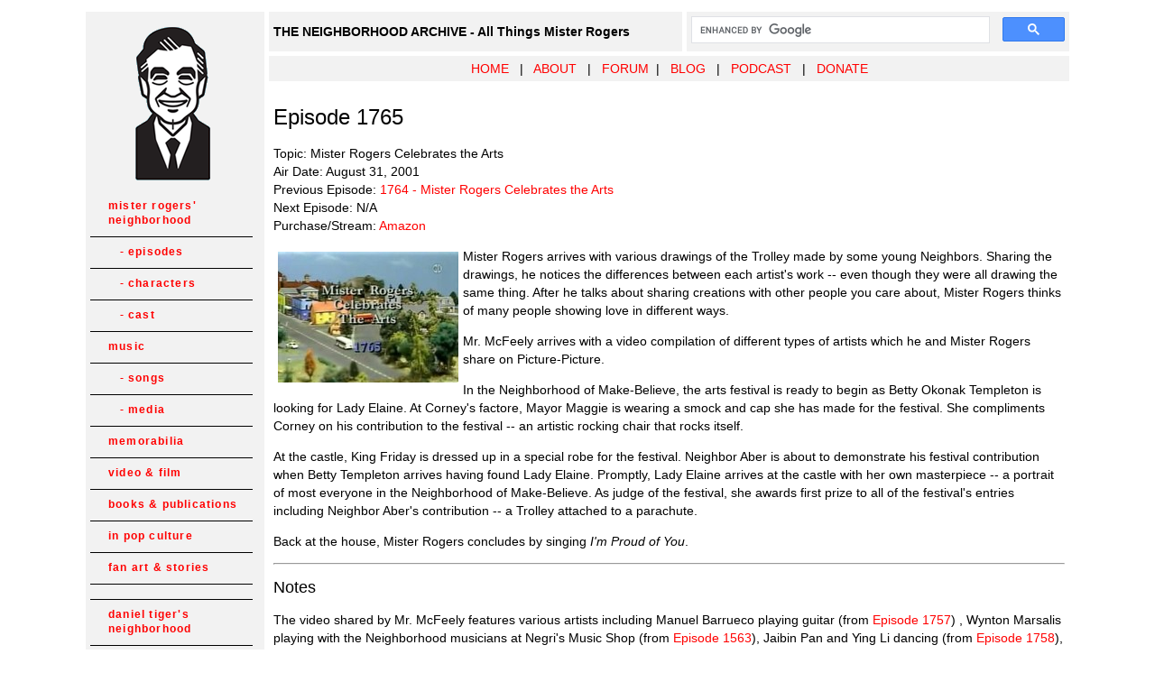

--- FILE ---
content_type: text/html
request_url: https://neighborhoodarchive.com/mrn/episodes/1765/index.html
body_size: 4628
content:
<!DOCTYPE html PUBLIC "-//W3C//DTD XHTML 1.0 Transitional//EN" "http://www.w3.org/TR/xhtml1/DTD/xhtml1-transitional.dtd">
<html xmlns="http://www.w3.org/1999/xhtml"><!-- InstanceBegin template="/Templates/main.dwt" codeOutsideHTMLIsLocked="false" -->
<head>
<meta http-equiv="Content-Type" content="text/html; charset=iso-8859-1" />
<!-- InstanceBeginEditable name="doctitle" -->
<title>Episode 1765 - The Mister Rogers' Neighborhood Archive</title>
<!-- InstanceEndEditable -->

<style type="text/css">
<!--
#pcm{display:none;}

body,td,th {
	font-family: Arial, Helvetica, sans-serif;
	font-size: 14px;
}
a:link {
	color: #FF0000;
	text-decoration: none;
}
a:visited {
	color: #FF0000;
	text-decoration: none;
}
a:hover {
	color: #FF0000;
	text-decoration: underline;
}
a:active {
	color: #FF0000;
	text-decoration: none;
}
h2 {
	font-family: Arial, Helvetica, sans-serif;
	font-size: 18px;
	font-weight: normal;
}
h1 {
	font-family: Arial, Helvetica, sans-serif;
	font-size: 24px;
	font-weight: normal;
}
p {
  line-height: 20px;
}
ul, ol {
  line-height: 20px;
}
.notes {
	line-height: normal;
}

#navigation td {
	border-bottom: 1px solid #000000;
	}
	
#navigation a {
	font: bold 12px Arial, Helvetica, sans-serif;
	color: #FF0000;
	line-height:16px;
	letter-spacing:.1em;
	text-decoration: none;
	display:block;
	padding:8px 6px 10px 20px;
	}

figure {
    display: flex;
	align-items: center;
    padding: 5px;
    margin: auto;
}

figcaption {
	display:inline-block;
    padding: 5px;
    vertical-align: middle;
}
	
#navigation a:hover {
	background: #FF0000;
	color:#F2F2F2;
	}#bottom {
	clear: both;

}

-->
</style>

<!-- Google tag (gtag.js) -->
<script async src="https://www.googletagmanager.com/gtag/js?id=G-HWMK3QM47Q"></script>
<script>
  window.dataLayer = window.dataLayer || [];
  function gtag(){dataLayer.push(arguments);}
  gtag('js', new Date());

  gtag('config', 'G-HWMK3QM47Q');
</script>

<style type="text/css">
<!--
.style1 {font-size: 12px}
-->
</style>
</head>

<body>
<table width="1100" border="0" align="center" cellpadding="5" cellspacing="5">
  
  <tr>
    <td width="188" rowspan="3" valign="top" bgcolor="#F2F2F2">
      <p align="center" class="style1"><a href="http://www.neighborhoodarchive.com"><img src="../../../images/indximg/corner_image.png" width="170" height="170" border="0" /></a></p><table border="0" cellspacing="0" cellpadding="0" width="180" id="navigation">
                <tr>
          <td><a href="http://www.neighborhoodarchive.com/mrn/" >mister rogers' neighborhood</a></td>
        </tr>
            <td><a href="http://www.neighborhoodarchive.com/mrn/episodes/index.html" >&nbsp;&nbsp;&nbsp;- episodes</a></td>
        </tr>
            <td><a href="http://www.neighborhoodarchive.com/mrn/characters/index.html" >&nbsp;&nbsp;&nbsp;- characters</a></td>
        </tr>
            <td><a href="http://www.neighborhoodarchive.com/mrn/cast/index.html" >&nbsp;&nbsp;&nbsp;- cast</a></td>
        </tr>
        <tr>
          <td><a href="#" >music</a></td>
        </tr>
                    <td><a href="http://www.neighborhoodarchive.com/music/songs/index.html" >&nbsp;&nbsp;&nbsp;- songs</a></td>
        </tr>
                    <td><a href="http://www.neighborhoodarchive.com/music/media/index.html" >&nbsp;&nbsp;&nbsp;- media</a></td>
        </tr>
        <tr>
          <td><a href="http://www.neighborhoodarchive.com/memorabilia/index.html" >memorabilia</a></td>
        </tr>
        <tr>
          <td><a href="http://www.neighborhoodarchive.com/video_film/index.html" >video &amp; film</a></td>
        </tr>
        <tr>
          <td><a href="http://www.neighborhoodarchive.com/publications/index.html" >books &amp; publications</a></td>
        </tr>
        <tr>
          <td><a href="http://www.neighborhoodarchive.com/misc/index.html" >in pop culture</a></td>
        </tr>
        <tr>
          <td><a href="http://www.neighborhoodarchive.com/fanart/index.html" >fan art &amp; stories</a></td>
        </tr>
        <tr>
        <td>&nbsp;</td>
        </tr>
        <tr>
          <td><a href="http://www.neighborhoodarchive.com/dtn/" >daniel tiger's neighborhood</a></td>
        </tr>
        <tr>
          <td><a href="http://www.neighborhoodarchive.com/dtn/episodes/index.html" >&nbsp;&nbsp;&nbsp;- episodes</a></td>
        </tr>
         <tr>
          <td><a href="http://www.neighborhoodarchive.com/dtn/characters/index.html" >&nbsp;&nbsp;&nbsp;- characters</a></td>
        </tr>
         <tr>
          <td><a href="http://www.neighborhoodarchive.com/dtn/music/songs/index.html" >&nbsp;&nbsp;&nbsp;- songs</a></td>
        </tr>
        <tr>
          <td><a href="http://www.neighborhoodarchive.com/dtn/merch/index.html" >&nbsp;&nbsp;&nbsp;-  memorabilia</a></td>
        </tr>
        <tr>
        <td>&nbsp;</td>
        </tr>
        <tr>
        <td><a href="http://www.neighborhoodarchive.com/donkeyhodie/" >donkey hodie</a></td>
        </tr>
        <tr>
        <td>&nbsp;</td>
        </tr>
        <tr>
          <td><a href="http://www.neighborhoodarchive.com/cc/" >children's corner</a></td>
        </tr>
        <tr>
          <td><a href="http://www.neighborhoodarchive.com/misterogers/index.html" >misterogers</a></td>
        </tr>  
        <tr>
          <td><a href="http://www.neighborhoodarchive.com/ofnf/" >old friends...new friends</a></td>
        </tr>      
    </table></td>
    <td width="448" height="18" bgcolor="#F2F2F2"><strong>THE NEIGHBORHOOD ARCHIVE - All Things Mister Rogers</strong></td>
    <td width="414" bgcolor="#F2F2F2"><div align="right">
      <script>
  (function() {
    var cx = '002327203117969609435:b-dc_pveeny';
    var gcse = document.createElement('script');
    gcse.type = 'text/javascript';
    gcse.async = true;
    gcse.src = (document.location.protocol == 'https:' ? 'https:' : 'http:') +
        '//cse.google.com/cse.js?cx=' + cx;
    var s = document.getElementsByTagName('script')[0];
    s.parentNode.insertBefore(gcse, s);
  })();
</script>
<gcse:searchbox-only></gcse:searchbox-only>
    </div></td>
  </tr>
  <tr>
    <td height="18" colspan="2" bgcolor="#F2F2F2"><div align="center"><a href="http://www.neighborhoodarchive.com">HOME</a>&nbsp;&nbsp; | &nbsp;&nbsp;<a href="http://www.neighborhoodarchive.com/about/">ABOUT</a>  &nbsp;&nbsp;|&nbsp;&nbsp; <a href="http://www.neighborhoodarchive.com/forum" target="_blank">FORUM</a>&nbsp;&nbsp;|&nbsp;&nbsp; <a href="http://blog.neighborhoodarchive.com" target="_blank">BLOG</a> &nbsp;&nbsp;|&nbsp;&nbsp; <a href="http://neighborhoodarchive.com/podcast/index.html" target="_blank">PODCAST</a> &nbsp;&nbsp;| &nbsp;&nbsp;<a href="https://thirdquarterrun.square.site/product/donate/5" target="_blank">DONATE</a></div></td>
  </tr>
  <tr>
    <td colspan="2" valign="top" bgcolor="#FFFFFF"><!-- InstanceBeginEditable name="EditRegion3" -->
<h1 align="left">Episode 1765</h1>
<p align="left">Topic: Mister Rogers Celebrates the Arts<br />
  Air Date: August 31, 2001<br />
  Previous Episode: <a href="../1764/index.html">1764 - Mister Rogers Celebrates the Arts</a><br />
  Next Episode: N/A<br />
  Purchase/Stream: <a href="http://www.amazon.com/gp/product/B004E0DHKC?ie=UTF8&amp;tag=theneigarch05-20&amp;linkCode=as2&amp;camp=1789&amp;creative=9325&amp;creativeASIN=B004E0DHKC" target="_blank">Amazon</a></p>
<p><img src="../../../images/mrn/episodes/1765/snapshot20110829121802.jpg" width="200" height="145" hspace="5" vspace="5" align="left" />Mister Rogers arrives with various drawings of the Trolley made by some young Neighbors. Sharing the drawings, he notices the differences between each artist's work -- even though they were all drawing the same thing. After he talks about sharing creations with other people you care about, Mister Rogers thinks of many people showing love in different ways.</p>
<p>Mr. McFeely arrives with a video compilation of different types of artists which he and Mister Rogers share on Picture-Picture.</p>
<p>In the Neighborhood of Make-Believe, the arts festival is ready to begin as Betty Okonak Templeton is looking for Lady Elaine. At Corney's factore, Mayor Maggie is wearing a smock and cap she has made for the festival. She compliments Corney on his contribution to the festival -- an artistic rocking chair that rocks itself.</p>
<p>At the castle, King Friday is dressed up in a special robe for the festival. Neighbor Aber is about to demonstrate his festival contribution when Betty Templeton arrives having found Lady Elaine. Promptly, Lady Elaine arrives at the castle with her own masterpiece -- a portrait of most everyone in the Neighborhood of Make-Believe. As judge of the festival, she awards first prize to all of the festival's entries including Neighbor Aber's contribution -- a Trolley attached to a parachute.</p>
<p>Back at the house, Mister Rogers concludes by singing <em>I'm Proud of You</em>.</p>
<hr />
<h2>Notes</h2>
<p>The video shared by Mr. McFeely features various artists including   Manuel Barrueco playing guitar (from <a href="../1757/index.html">Episode 1757</a>) , Wynton Marsalis playing with the Neighborhood musicians at Negri's Music Shop (from <a href="../1563/index.html">Episode 1563</a>), Jaibin Pan and Ying Li dancing (from <a href="../1758/index.html">Episode 1758</a>), and Hilary Hahn playing the violin (from <a href="../1755/index.html">Episode 1755</a>).</p>
<p>It is suggested by David Newell in the documentary <em>Speedy Delivery</em> that the handshake shared between Mister Rogers and Mr. McFeely was a subtle sign of their mutual appreciation for one another and somewhat of a symbol of the program's end: &quot;That little handshake is there...That handshake's for me. It was saying a lot to Fred in that handshake. Thanks you and it's just been wonderful knowing that man for 35 years.&quot;</p>
<p align="left"><img src="../../../images/mrn/episodes/1765/snapshot20110829122033.jpg" width="200" height="145" /></p>
<p>It is often believed that the handshake shared between Mister Rogers and Mr. McFeely was the only such occurrence throughout the entire run of Neighborhood programs; however, the opening of <a href="../../../video_film/christmastime/index.html"><em>Christmastime with Mister Rogers</em></a> is one example of the contrary.</p>
<p align="left"><img src="../../../images/video/christmastime/snapshot20161219121832.jpg" width="375" height="254" /></p>
<p>Although this is the final program produced after over three decades of Neighborhood visits, Mister Rogers never eludes to this fact at any point in this episode.</p>
<p>As first prize is being awarded to the contest entries by Lady Elaine Fairchilde, Neighbor Aber asks about the sand sculpture. In the background, a close listener will notice a short bit of the Swan Song played. This song was featured in the opera <a href="../1425/index.html">The Key to Otherland</a> which was set on a beach.</p>
<p>This episode is included on the <a href="../../../video_film/beautiful_day_collection/index.html"><em>It's a Beautiful Day Collection</em></a> (DVD).</p>
<hr />
<h2>Appearing In This Episode </h2>
<ul>
  <li><a href="../../characters/betty_okonak/index.html">Betty Okonak Templeton Jones</a></li>
  <li><a href="../../cast/bob_rawsthorne/index.html">Bobby Rawsthorne</a></li>
  <li><a href="../../cast/carl_mcvicker/index.html">Carl McVicker</a></li>
  <li><a href="../../characters/corny/index.html">Cornflake S. Pecially</a></li>
  <li><a href="../../cast/johnny_costa/index.html">Johnny Costa</a></li>
  <li><a href="../../characters/king_friday/index.html">King Friday XIII</a></li>
  <li><a href="../../characters/lady_elaine/index.html">Lady Elaine Fairchilde</a></li>
  <li><a href="../../characters/mayor_maggie/index.html">Mayor Maggie</a></li>
  <li><a href="../../characters/mister_rogers/index.html">Mister Rogers</a></li>
  <li><a href="../../characters/mr_mcfeely/index.html">Mr. McFeely</a></li>
  <li><a href="../../characters/neighbor_aber/index.html">Neighbor Aber</a></li>
  </ul>
<hr />
<h2>Songs</h2>
<ul><li><em><a href="../../../music/songs/im_proud_of_you.html">I'm Proud of You</a></em></li>
  <li><em><a href="../../../music/songs/its_such_a_good_feeling.html">It's Such a Good Feeling</a></em></li>
  <li><em><a href="../../../music/songs/speedy_delivery2.html">Speedy Delivery (v2)</a></em></li>
  <li><em><a href="../../../music/songs/weekend_song.html">The Weekend Song</a></em></li>
  <li><em><a href="../../../music/songs/wont_you_be_my_neighbor.html">Won't You Be My Neighbor?</a></em></li>
</ul>
<hr />
<h2>Images</h2>
<p><img src="../../../images/mrn/episodes/1765/snapshot20110829121752.jpg" width="200" height="145" />&nbsp;<img src="../../../images/mrn/episodes/1765/snapshot20110829121832.jpg" width="200" height="145" />&nbsp;<img src="../../../images/mrn/episodes/1765/snapshot20110829121843.jpg" width="200" height="145" />&nbsp;<img src="../../../images/mrn/episodes/1765/snapshot20110829121855.jpg" width="200" height="145" />&nbsp;<img src="../../../images/mrn/episodes/1765/snapshot20110829121900.jpg" width="200" height="145" />&nbsp;<img src="../../../images/mrn/episodes/1765/snapshot20110829121910.jpg" width="200" height="145" />&nbsp;<img src="../../../images/mrn/episodes/1765/snapshot20110829121923.jpg" width="200" height="145" />&nbsp;<img src="../../../images/mrn/episodes/1765/snapshot20110829121934.jpg" width="200" height="145" />&nbsp;<img src="../../../images/mrn/episodes/1765/snapshot20110829122033.jpg" width="200" height="145" />&nbsp;<img src="../../../images/mrn/episodes/1765/snapshot20110829122045.jpg" width="200" height="145" />&nbsp;<img src="../../../images/mrn/episodes/1765/snapshot20110829122054.jpg" width="200" height="145" />&nbsp;<img src="../../../images/mrn/episodes/1765/snapshot20110829122116.jpg" width="200" height="145" />&nbsp;<img src="../../../images/mrn/episodes/1765/snapshot20110829122124.jpg" width="200" height="145" />&nbsp;<img src="../../../images/mrn/episodes/1765/snapshot20110829122137.jpg" width="200" height="145" />&nbsp;<img src="../../../images/mrn/episodes/1765/snapshot20110829122149.jpg" width="200" height="145" />&nbsp;<img src="../../../images/mrn/episodes/1765/snapshot20110829122217.jpg" width="200" height="145" />&nbsp;<img src="../../../images/mrn/episodes/1765/snapshot20110829122236.jpg" width="200" height="145" /></p>
<hr />
<h2>Episode Credits</h2>
<p>With <a href="../../cast/fred_rogers/index.html">Fred Rogers</a><br />
Neighbors: <a href="../../cast/chuck_aber/index.html">Chuck Aber</a>, <a href="../../cast/michael_horton/index.html">Michael Horton</a>, <a href="../../cast/david_newell/index.html">David Newell</a>, <a href="../../cast/maggie_stewart/index.html">Maggie Stewart</a><br />
Executive Producer: <a href="../../cast/fred_rogers/index.html">Fred Rogers</a><br />
Producer: <a href="../../cast/margaret_whitmer/index.html">Margaret Whitmer</a><br />
Director: Robert Walsh<br />
Editor: Susan Howard<br />
Associate Producer: Michael Johnson<br />
Location Production: Bob Chamberlain, Mark Knobil, Ed Letteri, Dave Meek<br />
Music Director: <a href="../../cast/johnny_costa/index.html">Johnny Costa</a>, Michael Moricz<br />
Production Designer: Kathryn Borland<br />
Art Director: Catherine McConnell<br />
Properties/Special Effects: Jim Bruwelheide<br />
Production Assistants: Diane Highberger, <a href="../../cast/lenny_meledandri/index.html">Lenny Meledandri</a><br />
Production Intern: Heather Troyer<br />
Lead Technician: Tom Deluga<br />
Assistant Director: Chelle Robinson<br />
Technical Director: Jim Ochtun<br />
Video: <a href="../../cast/don_williamson/index.html">Don Williamson</a><br />
Audio: Dick LaSota<br />
Videotape: Bill Moore<br />
Studio Cameras: Dave Foreman, Don McCall, Art Vogel<br />
Lighting Director: <a href="../../cast/frank_warninsky/index.html">Frank Warninsky</a><br />
Floor Managers: <a href="../../cast/joe_abeln/index.html">Joe Abeln</a>, <a href="../../cast/jim_seech/index.html">Jim Seech</a>, <a href="../../cast/nick_tallo/index.html">Nick Tallo</a><br />
Scenic Artists: Leah Blackwood, Barbie Pastorik, Gregg Puchalski, Sandra Strieff<br />
Make-Up: Dianne Ulan<br />
Musicians: <a href="../../cast/carl_mcvicker/index.html">Carl McVicker</a>, <a href="../../cast/bob_rawsthorne/index.html">Bob Rawsthorne</a><br />
Videotape Editor: Kevin Conrad<br />
Post Production Audio: Dave Foreman<br />
Original Scenic Design: Jack Guest<br />
Director of Production: Sam Newbury</p>
<p>Produced in association with WQED/Pittsburgh<br />
  A production of Family Communications<br />
  &copy; 2001 Family Communications, Inc.</p>
<!-- InstanceEndEditable --></td>
</tr>
</table>
<p align="center" class="style1">  Content copyright &copy; The Fred Rogers Company.
Used with permission.<br />
Corner image by <a href="http://www.spencerfruhling.com" target="_blank">Spencer Fruhling</a>. Used with permission.<br />
Do not duplicate or distribute any material from this site without the consent of The Fred Rogers Company.<br />
The Neighborhood Archive particiaptes is the Amazon Affilliate and eBay Partner programs. The site owner may be compensated if you make a purchase. </p>
</body>

<!-- InstanceEnd --></html>
